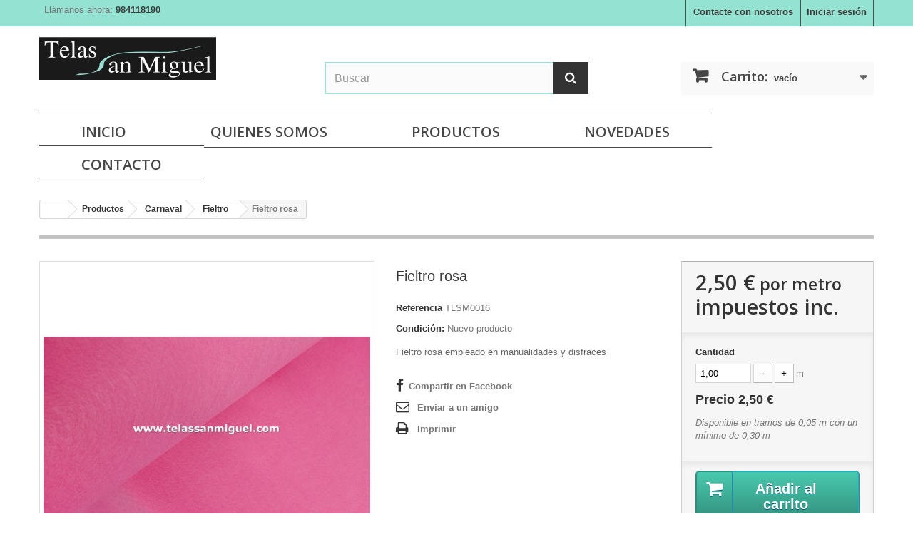

--- FILE ---
content_type: text/html; charset=utf-8
request_url: https://telassanmiguel.com/fieltro/30-fieltro-rosa.html
body_size: 16272
content:
<!DOCTYPE HTML> <!--[if lt IE 7]><html class="no-js lt-ie9 lt-ie8 lt-ie7" lang="es-es"><![endif]--> <!--[if IE 7]><html class="no-js lt-ie9 lt-ie8 ie7" lang="es-es"><![endif]--> <!--[if IE 8]><html class="no-js lt-ie9 ie8" lang="es-es"><![endif]--> <!--[if gt IE 8]><html class="no-js ie9" lang="es-es"><![endif]--><html lang="es-es"><head><meta charset="utf-8" /><title>Fieltro rosa</title><meta name="description" content="Fieltro rosa" /><meta name="generator" content="PrestaShop" /><meta name="robots" content="index,follow" /><meta name="viewport" content="width=device-width, minimum-scale=0.25, maximum-scale=1.6, initial-scale=1.0" /><meta name="apple-mobile-web-app-capable" content="yes" /><link rel="icon" type="image/vnd.microsoft.icon" href="/img/favicon.ico?1588892656" /><link rel="shortcut icon" type="image/x-icon" href="/img/favicon.ico?1588892656" /><link rel="stylesheet" href="https://revi.io/css/style_webservice.css" type="text/css" media="all" /><link rel="stylesheet" href="https://telassanmiguel.com/themes/default-bootstrap/cache/v_64_90f741714625f5674ee5a575866322c1_all.css" type="text/css" media="all" /><link rel="stylesheet" href="https://telassanmiguel.com/themes/default-bootstrap/cache/v_64_b4632cd5da8519ab97b7d34dde18182d_print.css" type="text/css" media="print" /> <script type="text/javascript">/* <![CDATA[ */;var CUSTOMIZE_TEXTFIELD=1;var FancyboxI18nClose='Cerrar';var FancyboxI18nNext='Siguiente';var FancyboxI18nPrev='Anterior';var PS_CATALOG_MODE=false;var ajax_allowed=true;var ajaxsearch=true;var allowBuyWhenOutOfStock=true;var attribute_anchor_separator='-';var attributesCombinations=[];var availableLaterValue='';var availableNowValue='Disponible';var baseDir='https://telassanmiguel.com/';var baseUri='https://telassanmiguel.com/';var blocksearch_type='top';var contentOnly=false;var currency={"id":1,"name":"Euro","iso_code":"EUR","iso_code_num":"978","sign":"\u20ac","blank":"1","conversion_rate":"1.000000","deleted":"0","format":"2","decimals":"1","active":"1","prefix":"","suffix":" \u20ac","id_shop_list":null,"force_id":false};var currencyBlank=1;var currencyFormat=2;var currencyRate=1;var currencySign='€';var currentDate='2026-01-29 08:25:09';var customerGroupWithoutTax=false;var customizationFields=false;var customizationId=null;var customizationIdMessage='Personalización n°';var default_eco_tax=0;var delete_txt='Eliminar';var displayList=false;var displayPrice=0;var doesntExist='El producto no existe en este modelo. Por favor, elija otro.';var doesntExistNoMore='Este producto ya no está disponible';var doesntExistNoMoreBut='con éstas características, pero está disponible con otras opciones';var ecotaxTax_rate=0;var fieldRequired='Por favor rellene todos los campos requeridos antes de guardar la personalización.';var freeProductTranslation='¡Gratis!';var freeShippingTranslation='Envío gratuito!';var generated_date=1769671509;var groupReduction=0;var hasDeliveryAddress=false;var highDPI=false;var idDefaultImage=60;var id_lang=3;var id_product=30;var img_dir='https://telassanmiguel.com/themes/default-bootstrap/img/';var img_prod_dir='https://telassanmiguel.com/img/p/';var img_ps_dir='https://telassanmiguel.com/img/';var instantsearch=true;var isGuest=0;var isLogged=0;var isMobile=false;var jqZoomEnabled=false;var maxQuantityToAllowDisplayOfLastQuantityMessage=3;var minimalQuantity=1;var noTaxForThisProduct=false;var oosHookJsCodeFunctions=[];var page_name='product';var placeholder_blocknewsletter='Introduzca su email';var priceDisplayMethod=0;var priceDisplayPrecision=2;var productAvailableForOrder=true;var productBasePriceTaxExcl=2.066116;var productBasePriceTaxExcluded=2.066116;var productBasePriceTaxIncl=2.5;var productHasAttributes=false;var productPrice=2.5;var productPriceTaxExcluded=2.066116;var productPriceTaxIncluded=2.5;var productPriceWithoutReduction=2.5;var productReference='TLSM0016';var productShowPrice=true;var productUnitPriceRatio=0;var product_fileButtonHtml='Seleccione un archivo';var product_fileDefaultHtml='Fichero no seleccionado';var product_specific_price=[];var quantitiesDisplayAllowed=false;var quantityAvailable=0;var quickView=true;var reduction_percent=0;var reduction_price=0;var removingLinkText='eliminar este producto de mi carrito';var roundMode=2;var search_url='https://telassanmiguel.com/buscar';var sharing_img='https://telassanmiguel.com/60/fieltro-rosa.jpg';var sharing_name='Fieltro rosa';var sharing_url='https://telassanmiguel.com/fieltro/30-fieltro-rosa.html';var specific_currency=false;var specific_price=0;var static_token='5ce1287ee26d3f68922086b31d2533e5';var stf_msg_error='Su e-mail no ha podido ser enviado. Compruebe su dirección de email y vuelva a intentarlo';var stf_msg_required='No ha rellenado los campos obligatorios';var stf_msg_success='Tu e-mail ha sido enviado con éxito';var stf_msg_title='Enviar a un amigo';var stf_secure_key='6ff92e06e39983e4edbd50125090d6a8';var stock_management=0;var taxRate=21;var toBeDetermined='A determinar';var token='5ce1287ee26d3f68922086b31d2533e5';var uploading_in_progress='En curso, espere un momento por favor ...';var usingSecureMode=true;/* ]]> */</script> <script type="text/javascript" src="https://telassanmiguel.com/themes/default-bootstrap/cache/v_42_8b234d25992431225a4c74b7b9d32544.js"></script> <meta property="og:type" content="product" /><meta property="og:url" content="https://telassanmiguel.com/fieltro/30-fieltro-rosa.html" /><meta property="og:title" content="Fieltro rosa" /><meta property="og:site_name" content="Telas San Miguel" /><meta property="og:description" content="Fieltro rosa" /><meta property="og:image" content="https://telassanmiguel.com/60-large_default/fieltro-rosa.jpg" /><meta property="product:pretax_price:amount" content="2.07" /><meta property="product:pretax_price:currency" content="EUR" /><meta property="product:price:amount" content="2.5" /><meta property="product:price:currency" content="EUR" /> <script type="text/javascript">/* <![CDATA[ */;if(typeof pp!=="object"){var pp={};}
pp.version="pp-2166R3";pp.decimalSign=",";$(document).ready(function(){$("body").addClass("pp-2166R3");});/* ]]> */</script><script defer type="text/javascript">/* <![CDATA[ */;function updateFormDatas(){var nb=$('#quantity_wanted').val();var id=$('#idCombination').val();$('.paypal_payment_form input[name=quantity]').val(nb);$('.paypal_payment_form input[name=id_p_attr]').val(id);}$(document).ready(function(){var baseDirPP=baseDir.replace('http:','https:');if($('#in_context_checkout_enabled').val()!=1){$(document).on('click','#payment_paypal_express_checkout',function(){$('#paypal_payment_form_cart').submit();return false;});}var jquery_version=$.fn.jquery.split('.');if(jquery_version[0]>=1&&jquery_version[1]>=7){$('body').on('submit',".paypal_payment_form",function(){updateFormDatas();});}else{$('.paypal_payment_form').live('submit',function(){updateFormDatas();});}function displayExpressCheckoutShortcut(){var id_product=$('input[name="id_product"]').val();var id_product_attribute=$('input[name="id_product_attribute"]').val();$.ajax({type:"GET",url:baseDirPP+'/modules/paypal/express_checkout/ajax.php',data:{get_qty:"1",id_product:id_product,id_product_attribute:id_product_attribute},cache:false,success:function(result){if(result=='1'){$('#container_express_checkout').slideDown();}else{$('#container_express_checkout').slideUp();}return true;}});}$('select[name^="group_"]').change(function(){setTimeout(function(){displayExpressCheckoutShortcut()},500);});$('.color_pick').click(function(){setTimeout(function(){displayExpressCheckoutShortcut()},500);});if($('body#product').length>0){setTimeout(function(){displayExpressCheckoutShortcut()},500);}var modulePath='modules/paypal';var subFolder='/integral_evolution';var fullPath=baseDirPP+modulePath+subFolder;var confirmTimer=false;if($('form[target="hss_iframe"]').length==0){if($('select[name^="group_"]').length>0)displayExpressCheckoutShortcut();return false;}else{checkOrder();}function checkOrder(){if(confirmTimer==false)confirmTimer=setInterval(getOrdersCount,1000);}});/* ]]> */</script><input type="hidden" id="paypal_mode" value="production"> <input type="hidden" id="paypal_merchant_id" value="7YJWSA7DTY7PY"> <input type="hidden" id="paypal_ssl_enabled" value="1"><script defer src="//www.paypalobjects.com/api/checkout.js"></script> <script type="text/javascript">/* <![CDATA[ */;(window.gaDevIds=window.gaDevIds||[]).push('d6YPbH');(function(i,s,o,g,r,a,m){i['GoogleAnalyticsObject']=r;i[r]=i[r]||function(){(i[r].q=i[r].q||[]).push(arguments)},i[r].l=1*new Date();a=s.createElement(o),m=s.getElementsByTagName(o)[0];a.async=1;a.src=g;m.parentNode.insertBefore(a,m)})(window,document,'script','//www.google-analytics.com/analytics.js','ga');ga('create','UA-79773976-1','auto');ga('require','ec');/* ]]> */</script> <script>/* <![CDATA[ */;!function(f,b,e,v,n,t,s){if(f.fbq)return;n=f.fbq=function(){n.callMethod?n.callMethod.apply(n,arguments):n.queue.push(arguments)};if(!f._fbq)f._fbq=n;n.push=n;n.loaded=!0;n.version='2.0';n.queue=[];t=b.createElement(e);t.async=!0;t.src=v;s=b.getElementsByTagName(e)[0];s.parentNode.insertBefore(t,s)}(window,document,'script','https://connect.facebook.net/en_US/fbevents.js');fbq('consent','grant');fbq('init','268444634173238');fbq('track','PageView');fbq('track','ViewContent',{content_type:'product',content_ids:['TSMES30'],value:2.5,currency:'EUR',content_name:'Fieltro rosa',content_category:'Fieltro'});/* ]]> */</script> <noscript><img height="1" width="1" style="display:none" src="https://www.facebook.com/tr?id=268444634173238&ev=PageView&noscript=1"/></noscript> <script type="text/javascript" src="/modules/facebookproductad/views/js/pixel.js"></script> <script type="text/javascript">/* <![CDATA[ */;var oPixelFacebook=new oPixelFacebook();oPixelFacebook.addToCart({"content_name":"Fieltro rosa","content_category":"Fieltro","content_ids":"['TSMES30']","content_type":"product","value":2.5,"currency":"EUR"},'p[id="add_to_cart"]');oPixelFacebook.addToWishList({"content_name":"'Fieltro rosa'","content_category":"'Fieltro'","content_ids":"['TSMES30']","content_type":"'product'","value":2.5,"currency":"'EUR'"},'a[id="wishlist_button_nopop"]');/* ]]> */</script> <link rel="stylesheet" href="https://fonts.googleapis.com/css?family=Open+Sans:300,600&amp;subset=latin,latin-ext" type="text/css" media="all" /> <!--[if IE 8]> <script src="https://oss.maxcdn.com/libs/html5shiv/3.7.0/html5shiv.js"></script> <script src="https://oss.maxcdn.com/libs/respond.js/1.3.0/respond.min.js"></script> <![endif]--></head><body id="product" class="product product-30 product-fieltro-rosa category-78 category-fieltro hide-left-column hide-right-column lang_es"><div id="page"><div class="header-container"> <header id="header"><div class="nav"><div class="container"><div class="row"> <nav><div class="header_user_info"> <a class="login" href="https://telassanmiguel.com/mi-cuenta" rel="nofollow" title="Entrar a tu cuenta de cliente"> Iniciar sesión </a></div><div id="contact-link" > <a href="https://telassanmiguel.com/contactanos" title="Contacte con nosotros">Contacte con nosotros</a></div> <span class="shop-phone"> <i class="icon-phone"></i>Llámanos ahora: <strong>984118190</strong> </span></nav></div></div></div><div><div class="container"><div class="row"><div id="header_logo"> <a href="https://telassanmiguel.com/" title="Telas San Miguel"> <img class="logo img-responsive" src="https://telassanmiguel.com/img/telas-san-miguel-logo-1460915542.jpg" alt="Telas San Miguel" width="248" height="60"/> </a></div><div id="search_block_top" class="col-sm-4 clearfix"><form id="searchbox" method="get" action="//telassanmiguel.com/buscar" > <input type="hidden" name="controller" value="search" /> <input type="hidden" name="orderby" value="position" /> <input type="hidden" name="orderway" value="desc" /> <input class="search_query form-control" type="text" id="search_query_top" name="search_query" placeholder="Buscar" value="" /> <button type="submit" name="submit_search" class="btn btn-default button-search"> <span>Buscar</span> </button></form></div><div class="col-sm-4 clearfix"><div class="shopping_cart"> <a href="https://telassanmiguel.com/pedido-rapido" title="Ver mi carrito de compra" rel="nofollow"> <b>Carrito:</b> <span class="ajax_cart_quantity unvisible">0</span> <span class="ajax_cart_product_txt unvisible">producto</span> <span class="ajax_cart_product_txt_s unvisible">Productos</span> <span class="ajax_cart_total unvisible"> </span> <span class="ajax_cart_no_product">vacío</span> </a><div class="cart_block block exclusive"><div class="block_content"><div class="cart_block_list"><p class="cart_block_no_products"> Ningún producto</p><div class="cart-prices"><div class="cart-prices-line first-line"> <span class="price cart_block_shipping_cost ajax_cart_shipping_cost unvisible"> A determinar </span> <span class="unvisible"> Transporte </span></div><div class="cart-prices-line last-line"> <span class="price cart_block_total ajax_block_cart_total">0,00 €</span> <span>Total</span></div></div><p class="cart-buttons"> <a id="button_order_cart" class="btn btn-default button button-small" href="https://telassanmiguel.com/pedido-rapido" title="Confirmar" rel="nofollow"> <span> Confirmar<i class="icon-chevron-right right"></i> </span> </a></p></div></div></div></div></div><div id="layer_cart"><div class="clearfix"><div class="layer_cart_product col-xs-12 col-md-6"> <span class="cross" title="Cerrar ventana"></span> <span class="title"> <i class="icon-check"></i>Producto añadido correctamente a su carrito </span><div class="product-image-container layer_cart_img"></div><div class="layer_cart_product_info"> <span id="layer_cart_product_title" class="product-name"></span> <span id="layer_cart_product_attributes"></span><div> <strong class="dark">Cantidad</strong> <span id="layer_cart_product_quantity"></span> <span class="pp_qty_wrapper" style="display: none;"><span class="pp_x">x </span><span class="pp_qty"></span> <span class="pp_qty_text"></span></span></div><div> <strong class="dark">Total</strong> <span id="layer_cart_product_price"></span></div></div></div><div class="layer_cart_cart col-xs-12 col-md-6"> <span class="title"> <span class="ajax_cart_product_txt_s unvisible"> Hay <span class="ajax_cart_quantity">0</span> artículos en su carrito </span> <span class="ajax_cart_product_txt "> hay 1 producto en su carrito </span> </span><div class="layer_cart_row"> <strong class="dark"> Total de productos </strong> <span class="ajax_block_products_total"> </span></div><div class="layer_cart_row"> <strong class="dark unvisible"> Coste de envío&nbsp; </strong> <span class="ajax_cart_shipping_cost unvisible"> A determinar </span></div><div class="layer_cart_row"> <strong class="dark"> Total </strong> <span class="ajax_block_cart_total"> </span></div><div class="button-container"> <span class="continue btn btn-default button exclusive-medium" title="Continuar comprando"> <span> <i class="icon-chevron-left left"></i>Continuar comprando </span> </span> <a class="btn btn-default button button-medium" href="https://telassanmiguel.com/pedido-rapido" title="Proceder al pago" rel="nofollow"> <span> Proceder al pago<i class="icon-chevron-right right"></i> </span> </a></div></div></div><div class="crossseling"></div></div><div class="layer_cart_overlay"></div><div id="block_top_menu" class="sf-contener clearfix col-lg-12"><div class="cat-title">Menu</div><ul class="sf-menu clearfix menu-content"><li><a href="/" title="Inicio">Inicio</a></li><li><a href="https://telassanmiguel.com/content/6-quienes-somos" title="Quienes Somos">Quienes Somos</a></li><li><a href="https://telassanmiguel.com/32-productos" title="Productos">Productos</a><ul><li><a href="https://telassanmiguel.com/101-novedades" title="NOVEDADES">NOVEDADES</a></li><li><a href="https://telassanmiguel.com/109-algodones-lisos" title="Algodones lisos">Algodones lisos</a></li><li><a href="https://telassanmiguel.com/35-algodon-y-patchwork" title="Algodón y patchwork">Algodón y patchwork</a></li><li><a href="https://telassanmiguel.com/59-carnaval" title="Carnaval">Carnaval</a><ul><li><a href="https://telassanmiguel.com/76-lame-liso-y-estampado" title="Lame liso y estampado">Lame liso y estampado</a></li><li><a href="https://telassanmiguel.com/77-tul" title="Tul">Tul</a></li><li><a href="https://telassanmiguel.com/78-fieltro" title="Fieltro">Fieltro</a></li><li><a href="https://telassanmiguel.com/79-licras" title="Licras ">Licras </a></li><li><a href="https://telassanmiguel.com/95-estampados" title="Estampados">Estampados</a></li><li><a href="https://telassanmiguel.com/96-peluche-liso-y-estampado" title="Peluche liso y Estampado">Peluche liso y Estampado</a></li><li><a href="https://telassanmiguel.com/98-charol-y-antelina" title="Charol y Antelina">Charol y Antelina</a></li><li><a href="https://telassanmiguel.com/100-raso-liso" title="Raso liso">Raso liso</a></li><li><a href="https://telassanmiguel.com/104-goma-eva" title="Goma Eva">Goma Eva</a></li><li><a href="https://telassanmiguel.com/105-rasete" title="Rasete">Rasete</a></li><li><a href="https://telassanmiguel.com/106-foam-o-espuma-de-carnaval" title="Foam o espuma de carnaval">Foam o espuma de carnaval</a></li></ul></li><li><a href="https://telassanmiguel.com/84-coralinas-pelo-y-borreguillo" title="Coralinas, Pelo y Borreguillo">Coralinas, Pelo y Borreguillo</a></li><li><a href="https://telassanmiguel.com/60-cuadros" title="Cuadros ">Cuadros </a></li><li><a href="https://telassanmiguel.com/43-entretelas" title="Entretelas ">Entretelas </a></li><li><a href="https://telassanmiguel.com/62-felpa-o-rizo" title="Felpa o rizo">Felpa o rizo</a></li><li><a href="https://telassanmiguel.com/86-fiesta" title="Fiesta">Fiesta</a></li><li><a href="https://telassanmiguel.com/75-foscurit" title="Foscurit ">Foscurit </a></li><li><a href="https://telassanmiguel.com/40-guata-y-muleton" title="Guata y muletón">Guata y muletón</a></li><li><a href="https://telassanmiguel.com/70-jarapa-mejicana" title="Jarapa Mejicana">Jarapa Mejicana</a></li><li><a href="https://telassanmiguel.com/52-lino-semihilo-y-lienzo-moreno" title="Lino, semihilo y lienzo moreno">Lino, semihilo y lienzo moreno</a></li><li><a href="https://telassanmiguel.com/64-lonetas-lisas" title="Lonetas Lisas">Lonetas Lisas</a></li><li><a href="https://telassanmiguel.com/34-manteleria" title="Mantelería">Mantelería</a></li><li><a href="https://telassanmiguel.com/83-moda-otono-invierno" title="Moda otoño-invierno">Moda otoño-invierno</a></li><li><a href="https://telassanmiguel.com/58-moda-prim-verano" title="Moda prim-verano">Moda prim-verano</a><ul></ul></li><li><a href="https://telassanmiguel.com/47-panamas" title="Panamás">Panamás</a></li><li><a href="https://telassanmiguel.com/50-piques" title="Piqués">Piqués</a></li><li><a href="https://telassanmiguel.com/53-plumeti-y-tul" title="Plumeti y tul">Plumeti y tul</a></li><li><a href="https://telassanmiguel.com/66-polipiel" title="Polipiel ">Polipiel </a></li><li><a href="https://telassanmiguel.com/49-popelin" title="Popelín">Popelín</a></li><li><a href="https://telassanmiguel.com/46-sabana" title="Sábana">Sábana</a></li><li><a href="https://telassanmiguel.com/72-saco-o-arpillera" title="Saco o arpillera">Saco o arpillera</a></li><li><a href="https://telassanmiguel.com/102-strech" title="Strech">Strech</a></li><li><a href="https://telassanmiguel.com/44-tapiceria" title="Tapicería ">Tapicería </a></li><li><a href="https://telassanmiguel.com/63-tela-exteriores" title="Tela exteriores">Tela exteriores</a></li><li><a href="https://telassanmiguel.com/108-telas-hidrofugas-mascarilla" title="Telas hidrófugas mascarilla">Telas hidrófugas mascarilla</a></li><li><a href="https://telassanmiguel.com/61-telas-de-punto-suaderas-y-licras" title="Telas de punto , suaderas y licras">Telas de punto , suaderas y licras</a></li><li><a href="https://telassanmiguel.com/85-tela-pizarra" title="Tela pizarra">Tela pizarra</a></li><li><a href="https://telassanmiguel.com/45-vichy" title="Vichy">Vichy</a></li><li><a href="https://telassanmiguel.com/82-viyelas" title="Viyelas">Viyelas</a></li><li><a href="https://telassanmiguel.com/107-waffle" title="Waffle ">Waffle </a></li><li><a href="https://telassanmiguel.com/110-lonetas-resinadas-antimanchas" title="Lonetas resinadas antimanchas">Lonetas resinadas antimanchas</a></li><li><a href="https://telassanmiguel.com/111-sofshell" title="sofshell">sofshell</a></li></ul></li><li><a href="https://telassanmiguel.com/101-novedades" title="NOVEDADES">NOVEDADES</a></li><li><a href="http://telassanmiguel.com/contactanos" title="Contacto">Contacto</a></li></ul></div></div></div></div> </header></div><div class="columns-container"><div id="columns" class="container"><div class="breadcrumb clearfix"> <a class="home" href="https://telassanmiguel.com/" title="Volver a Inicio"><i class="icon-home"></i></a> <span class="navigation-pipe">&gt;</span> <span class="navigation_page"><span itemscope itemtype="http://data-vocabulary.org/Breadcrumb"><a itemprop="url" href="https://telassanmiguel.com/32-productos" title="Productos" ><span itemprop="title">Productos</span></a></span><span class="navigation-pipe">></span><span itemscope itemtype="http://data-vocabulary.org/Breadcrumb"><a itemprop="url" href="https://telassanmiguel.com/59-carnaval" title="Carnaval" ><span itemprop="title">Carnaval</span></a></span><span class="navigation-pipe">></span><span itemscope itemtype="http://data-vocabulary.org/Breadcrumb"><a itemprop="url" href="https://telassanmiguel.com/78-fieltro" title="Fieltro" ><span itemprop="title">Fieltro</span></a></span><span class="navigation-pipe">></span>Fieltro rosa</span></div><div id="slider_row" class="row"></div><div class="row"><div id="center_column" class="center_column col-xs-12 col-sm-12"> <script type="text/javascript">/* <![CDATA[ */;$("body").addClass(" pp_template_8");if(typeof pp!=="object"){var pp={};}
pp.template=8;var ppProductProperties=[];ppProductProperties["pp_unity_text"]="";ppProductProperties["pp_qty_text"]="m";ppProductProperties["pp_price_text"]="por metro";ppProductProperties["pp_product_qty_text"]="m";ppProductProperties["priceTxt"]="price";ppProductProperties["qtyAvailableTxt"]="in stock";ppProductProperties["id_pp_template"]=8;ppProductProperties["pp_qty_policy"]=2;ppProductProperties["pp_display_mode"]=0;ppProductProperties["pp_price_display_mode"]=0;ppProductProperties["pp_minimal_price_ratio"]=0;ppProductProperties["pp_qty_step"]=0.05;ppProductProperties["minQty"]=0.3;ppProductProperties["pp_maximum_quantity"]=0;ppProductProperties["pp_total_maximum_quantity"]=0;ppProductProperties["defaultQty"]=1;ppProductProperties["explanation"]="Disponible en tramos de 0,05 m con un mínimo de 0,30 m";ppProductProperties["pp_css"]="";ppProductProperties["pp_ext"]=0;ppProduct.actions={"price":"https:\/\/telassanmiguel.com\/module\/pproperties\/product?process=price"};ppProduct.hasAttributes=false;ppProduct.priceObserver=false;/* ]]> */</script> <div itemscope itemtype="https://schema.org/Product"><meta itemprop="url" content="https://telassanmiguel.com/fieltro/30-fieltro-rosa.html"><div class="primary_block row"><div class="container"><div class="top-hr"></div></div><div class="pb-left-column col-xs-12 col-sm-4 col-md-5"><div id="image-block" class="clearfix"> <span id="view_full_size"> <img id="bigpic" itemprop="image" src="https://telassanmiguel.com/60-large_default/fieltro-rosa.jpg" title="Fieltro rosa" alt="Fieltro rosa" width="458" height="458"/> <span class="span_link no-print">Ver m&aacute;s grande</span> </span></div><div id="views_block" class="clearfix hidden"><div id="thumbs_list"><ul id="thumbs_list_frame"><li id="thumbnail_60" class="last"> <a href="https://telassanmiguel.com/60-thickbox_default/fieltro-rosa.jpg" data-fancybox-group="other-views" class="fancybox shown" title="Fieltro rosa"> <img class="img-responsive" id="thumb_60" src="https://telassanmiguel.com/60-cart_default/fieltro-rosa.jpg" alt="Fieltro rosa" title="Fieltro rosa" height="45" width="45" itemprop="image" /> </a></li></ul></div></div></div><div class="pb-center-column col-xs-12 col-sm-4"><h1 itemprop="name">Fieltro rosa</h1><p id="product_reference"> <label>Referencia </label> <span class="editable" itemprop="sku" content="TLSM0016">TLSM0016</span></p><p id="product_condition"> <label>Condici&oacute;n: </label><link itemprop="itemCondition" href="https://schema.org/NewCondition"/> <span class="editable">Nuevo producto</span></p><div id="short_description_block"><div id="short_description_content" class="rte align_justify" itemprop="description"><p>Fieltro rosa empleado en manualidades y disfraces</p></div><p class="buttons_bottom_block"> <a href="javascript:{}" class="button"> M&aacute;s detalles </a></p></div><p id="availability_statut" style="display: none;"> <span id="availability_value" class="label label-success"></span></p><p id="availability_date" style="display: none;"> <span id="availability_date_label">Disponible el: </span> <span id="availability_date_value"></span></p><div id="oosHook" style="display: none;"></div><ul id="usefull_link_block" class="clearfix no-print"><li id="left_share_fb"> <a href="http://www.facebook.com/sharer.php?u=https%3A%2F%2Ftelassanmiguel.com%2Ffieltro%2F30-fieltro-rosa.html&amp;t=Fieltro+rosa" class="_blank">Compartir&nbsp;en Facebook</a></li><li class="sendtofriend"> <a id="send_friend_button" href="#send_friend_form"> Enviar a un amigo </a><div style="display: none;"><div id="send_friend_form"><h2 class="page-subheading"> Enviar a un amigo</h2><div class="row"><div class="product clearfix col-xs-12 col-sm-6"> <img src="https://telassanmiguel.com/60-home_default/fieltro-rosa.jpg" height="250" width="250" alt="Fieltro rosa" /><div class="product_desc"><p class="product_name"> <strong>Fieltro rosa</strong></p><p>Fieltro rosa empleado en manualidades y disfraces</p></div></div><div class="send_friend_form_content col-xs-12 col-sm-6" id="send_friend_form_content"><div id="send_friend_form_error"></div><div id="send_friend_form_success"></div><div class="form_container"><p class="intro_form"> Recipiente :</p><p class="text"> <label for="friend_name"> Nombre de tu amigo <sup class="required">*</sup> : </label> <input id="friend_name" name="friend_name" type="text" value=""/></p><p class="text"> <label for="friend_email"> E-mail&nbsp;de tu amigo <sup class="required">*</sup> : </label> <input id="friend_email" name="friend_email" type="text" value=""/></p><p class="txt_required"> <sup class="required">*</sup> Campos obligatorios</p></div><p class="submit"> <button id="sendEmail" class="btn button button-small" name="sendEmail" type="submit"> <span>Enviar</span> </button>&nbsp; total&nbsp; <a class="closefb" href="#"> Cancelar </a></p></div></div></div></div></li><li class="print"> <a href="javascript:print();"> Imprimir </a></li></ul></div><div class="pb-right-column col-xs-12 col-sm-4 col-md-3"><form id="buy_block" action="https://telassanmiguel.com/carrito" method="post"><p class="hidden"> <input type="hidden" name="token" value="5ce1287ee26d3f68922086b31d2533e5" /> <input type="hidden" name="id_product" value="30" id="product_page_product_id" /> <input type="hidden" name="add" value="1" /> <input type="hidden" name="id_product_attribute" id="idCombination" value="" /></p><div class="box-info-product"><div class="content_prices clearfix"><div><p class="our_price_display" itemprop="offers" itemscope itemtype="https://schema.org/Offer"><link itemprop="availability" href="https://schema.org/InStock"/><span id="our_price_display" class="price" itemprop="price" content="2.5">2,50 €</span> impuestos inc.<meta itemprop="priceCurrency" content="EUR" /></p><p id="reduction_percent" style="display:none;"><span id="reduction_percent_display"></span></p><p id="reduction_amount" style="display:none"><span id="reduction_amount_display"></span></p><p id="old_price" class="hidden"><span id="old_price_display"><span class="price"></span></span></p></div><div class="clear"></div></div><div class="product_attributes clearfix"><p id="quantity_wanted_p"> <label for="quantity_wanted">Cantidad</label> <input type="number" min="1" name="qty" id="quantity_wanted" class="text" value="1" /> <a href="#" data-field-qty="qty" class="btn btn-default button-minus product_quantity_down"> <span><i class="icon-minus"></i></span> </a> <a href="#" data-field-qty="qty" class="btn btn-default button-plus product_quantity_up"> <span><i class="icon-plus"></i></span> </a> <span class="clearfix"></span></p><p id="minimal_quantity_wanted_p" style="display: none;"> La cantidad m&iacute;nima en el pedido de compra para el producto es <b id="minimal_quantity_label">1</b></p></div><div class="box-cart-bottom"><div><p id="add_to_cart" class="buttons_bottom_block no-print"> <button type="submit" name="Submit" class="exclusive"> <span>A&ntilde;adir al carrito</span> </button></p></div></div></div></form></div></div> <section class="page-product-box"><h3 class="page-product-heading">M&aacute;s</h3><div class="rte"><table width="313" style="height:84px;"><tbody><tr><td>Composición</td><td>100% poliéster</td></tr><tr><td>Ancho</td><td>90cm</td></tr><tr><td>Tipo de tela</td><td>Falso fieltro</td></tr></tbody></table></div> </section> <section class="page-product-box"> </section> <section class="page-product-box blockproductscategory"><h3 class="productscategory_h3 page-product-heading"> 9 productos más en la misma categoría:</h3><div id="productscategory_list" class="clearfix"><ul id="bxslider1" class="bxslider clearfix"><li class="product-box item"> <a href="https://telassanmiguel.com/fieltro/1-fieltro-rojo.html" class="lnk_img product-image" title="Fieltro rojo"><img src="https://telassanmiguel.com/55-home_default/fieltro-rojo.jpg" alt="Fieltro rojo" /></a><h5 itemprop="name" class="product-name"> <a href="https://telassanmiguel.com/fieltro/1-fieltro-rojo.html" title="Fieltro rojo">Fieltro rojo</a></h5><p class="price_display"> <span class="price">2,50 €</span></p><div class="clearfix" style="margin-top:5px"><div class="no-print"> <a class="exclusive button ajax_add_to_cart_button" href="https://telassanmiguel.com/carrito?qty=1&amp;id_product=1&amp;token=5ce1287ee26d3f68922086b31d2533e5&amp;add=" data-id-product="1" title="Añadir al carrito"> <span>Añadir al carrito</span> </a></div></div></li><li class="product-box item"> <a href="https://telassanmiguel.com/fieltro/19-fieltro-verde-claro.html" class="lnk_img product-image" title="Fieltro verde claro"><img src="https://telassanmiguel.com/57-home_default/fieltro-verde-claro.jpg" alt="Fieltro verde claro" /></a><h5 itemprop="name" class="product-name"> <a href="https://telassanmiguel.com/fieltro/19-fieltro-verde-claro.html" title="Fieltro verde claro">Fieltro...</a></h5><p class="price_display"> <span class="price">2,50 €</span></p><div class="clearfix" style="margin-top:5px"><div class="no-print"> <a class="exclusive button ajax_add_to_cart_button" href="https://telassanmiguel.com/carrito?qty=1&amp;id_product=19&amp;token=5ce1287ee26d3f68922086b31d2533e5&amp;add=" data-id-product="19" title="Añadir al carrito"> <span>Añadir al carrito</span> </a></div></div></li><li class="product-box item"> <a href="https://telassanmiguel.com/fieltro/23-fieltro-verde.html" class="lnk_img product-image" title="Fieltro negro"><img src="https://telassanmiguel.com/351-home_default/fieltro-verde.jpg" alt="Fieltro negro" /></a><h5 itemprop="name" class="product-name"> <a href="https://telassanmiguel.com/fieltro/23-fieltro-verde.html" title="Fieltro negro">Fieltro negro</a></h5><p class="price_display"> <span class="price">2,50 €</span></p><div class="clearfix" style="margin-top:5px"><div class="no-print"> <a class="exclusive button ajax_add_to_cart_button" href="https://telassanmiguel.com/carrito?qty=1&amp;id_product=23&amp;token=5ce1287ee26d3f68922086b31d2533e5&amp;add=" data-id-product="23" title="Añadir al carrito"> <span>Añadir al carrito</span> </a></div></div></li><li class="product-box item"> <a href="https://telassanmiguel.com/fieltro/24-fieltro-amarillo.html" class="lnk_img product-image" title="Fieltro amarillo"><img src="https://telassanmiguel.com/58-home_default/fieltro-amarillo.jpg" alt="Fieltro amarillo" /></a><h5 itemprop="name" class="product-name"> <a href="https://telassanmiguel.com/fieltro/24-fieltro-amarillo.html" title="Fieltro amarillo">Fieltro...</a></h5><p class="price_display"> <span class="price">2,50 €</span></p><div class="clearfix" style="margin-top:5px"><div class="no-print"> <a class="exclusive button ajax_add_to_cart_button" href="https://telassanmiguel.com/carrito?qty=1&amp;id_product=24&amp;token=5ce1287ee26d3f68922086b31d2533e5&amp;add=" data-id-product="24" title="Añadir al carrito"> <span>Añadir al carrito</span> </a></div></div></li><li class="product-box item"> <a href="https://telassanmiguel.com/fieltro/29-fieltro-azul-bebe.html" class="lnk_img product-image" title="Fieltro azul bebé"><img src="https://telassanmiguel.com/59-home_default/fieltro-azul-bebe.jpg" alt="Fieltro azul bebé" /></a><h5 itemprop="name" class="product-name"> <a href="https://telassanmiguel.com/fieltro/29-fieltro-azul-bebe.html" title="Fieltro azul bebé">Fieltro...</a></h5><p class="price_display"> <span class="price">2,50 €</span></p><div class="clearfix" style="margin-top:5px"><div class="no-print"> <a class="exclusive button ajax_add_to_cart_button" href="https://telassanmiguel.com/carrito?qty=1&amp;id_product=29&amp;token=5ce1287ee26d3f68922086b31d2533e5&amp;add=" data-id-product="29" title="Añadir al carrito"> <span>Añadir al carrito</span> </a></div></div></li><li class="product-box item"> <a href="https://telassanmiguel.com/fieltro/31-fieltro-morado.html" class="lnk_img product-image" title="Fieltro morado"><img src="https://telassanmiguel.com/62-home_default/fieltro-morado.jpg" alt="Fieltro morado" /></a><h5 itemprop="name" class="product-name"> <a href="https://telassanmiguel.com/fieltro/31-fieltro-morado.html" title="Fieltro morado">Fieltro morado</a></h5><p class="price_display"> <span class="price">2,50 €</span></p><div class="clearfix" style="margin-top:5px"><div class="no-print"> <a class="exclusive button ajax_add_to_cart_button" href="https://telassanmiguel.com/carrito?qty=1&amp;id_product=31&amp;token=5ce1287ee26d3f68922086b31d2533e5&amp;add=" data-id-product="31" title="Añadir al carrito"> <span>Añadir al carrito</span> </a></div></div></li><li class="product-box item"> <a href="https://telassanmiguel.com/fieltro/32-fieltro-blanco.html" class="lnk_img product-image" title="Fieltro blanco"><img src="https://telassanmiguel.com/63-home_default/fieltro-blanco.jpg" alt="Fieltro blanco" /></a><h5 itemprop="name" class="product-name"> <a href="https://telassanmiguel.com/fieltro/32-fieltro-blanco.html" title="Fieltro blanco">Fieltro blanco</a></h5><p class="price_display"> <span class="price">2,50 €</span></p><div class="clearfix" style="margin-top:5px"><div class="no-print"> <a class="exclusive button ajax_add_to_cart_button" href="https://telassanmiguel.com/carrito?qty=1&amp;id_product=32&amp;token=5ce1287ee26d3f68922086b31d2533e5&amp;add=" data-id-product="32" title="Añadir al carrito"> <span>Añadir al carrito</span> </a></div></div></li><li class="product-box item"> <a href="https://telassanmiguel.com/fieltro/33-fieltro-morado-claro.html" class="lnk_img product-image" title="Fieltro morado claro"><img src="https://telassanmiguel.com/352-home_default/fieltro-morado-claro.jpg" alt="Fieltro morado claro" /></a><h5 itemprop="name" class="product-name"> <a href="https://telassanmiguel.com/fieltro/33-fieltro-morado-claro.html" title="Fieltro morado claro">Fieltro...</a></h5><p class="price_display"> <span class="price">2,50 €</span></p><div class="clearfix" style="margin-top:5px"><div class="no-print"> <a class="exclusive button ajax_add_to_cart_button" href="https://telassanmiguel.com/carrito?qty=1&amp;id_product=33&amp;token=5ce1287ee26d3f68922086b31d2533e5&amp;add=" data-id-product="33" title="Añadir al carrito"> <span>Añadir al carrito</span> </a></div></div></li><li class="product-box item"> <a href="https://telassanmiguel.com/fieltro/34-fieltro-verde-botella.html" class="lnk_img product-image" title="Fieltro verde botella"><img src="https://telassanmiguel.com/65-home_default/fieltro-verde-botella.jpg" alt="Fieltro verde botella" /></a><h5 itemprop="name" class="product-name"> <a href="https://telassanmiguel.com/fieltro/34-fieltro-verde-botella.html" title="Fieltro verde botella">Fieltro...</a></h5><p class="price_display"> <span class="price">2,50 €</span></p><div class="clearfix" style="margin-top:5px"><div class="no-print"> <a class="exclusive button ajax_add_to_cart_button" href="https://telassanmiguel.com/carrito?qty=1&amp;id_product=34&amp;token=5ce1287ee26d3f68922086b31d2533e5&amp;add=" data-id-product="34" title="Añadir al carrito"> <span>Añadir al carrito</span> </a></div></div></li></ul></div> </section><section id="crossselling" class="page-product-box"><h3 class="productscategory_h2 page-product-heading"> Los clientes que compraron este producto también han comprado...</h3><div id="crossselling_list"><ul id="crossselling_list_car" class="clearfix"><li class="product-box item" itemprop="isRelatedTo" itemscope itemtype="https://schema.org/Product"> <a class="lnk_img product-image" href="https://telassanmiguel.com/fieltro/31-fieltro-morado.html" title="Fieltro morado" > <img itemprop="image" src="https://telassanmiguel.com/62-home_default/fieltro-morado.jpg" alt="Fieltro morado" /> </a><div class="s_title_block"><h5 itemprop="name" class="product-name"> <a itemprop="url" href="https://telassanmiguel.com/fieltro/31-fieltro-morado.html" title="Fieltro morado"> Fieltro morado </a></h5><p>Fieltro morado, ancho 90cm, también disponible...</p></div><p class="price_display"> <span class="price">2,50 € <span class="pp_price_text">por metro</span></span></p><div class="clearfix" style="margin-top:5px"><div class="no-print"> <a class="exclusive button ajax_add_to_cart_button" href="https://telassanmiguel.com/carrito?qty=1&amp;id_product=31&amp;token=5ce1287ee26d3f68922086b31d2533e5&amp;add=" data-id-product="31" title="Añadir al carrito"> <span>Añadir al carrito</span> </a></div></div></li><li class="product-box item" itemprop="isRelatedTo" itemscope itemtype="https://schema.org/Product"> <a class="lnk_img product-image" href="https://telassanmiguel.com/fieltro/33-fieltro-morado-claro.html" title="Fieltro morado claro" > <img itemprop="image" src="https://telassanmiguel.com/352-home_default/fieltro-morado-claro.jpg" alt="Fieltro morado claro" /> </a><div class="s_title_block"><h5 itemprop="name" class="product-name"> <a itemprop="url" href="https://telassanmiguel.com/fieltro/33-fieltro-morado-claro.html" title="Fieltro morado claro"> Fieltro... </a></h5><p>Fieltro morado utilizado en disfraces y...</p></div><p class="price_display"> <span class="price">2,50 € <span class="pp_price_text">por metro</span></span></p><div class="clearfix" style="margin-top:5px"><div class="no-print"> <a class="exclusive button ajax_add_to_cart_button" href="https://telassanmiguel.com/carrito?qty=1&amp;id_product=33&amp;token=5ce1287ee26d3f68922086b31d2533e5&amp;add=" data-id-product="33" title="Añadir al carrito"> <span>Añadir al carrito</span> </a></div></div></li><li class="product-box item" itemprop="isRelatedTo" itemscope itemtype="https://schema.org/Product"> <a class="lnk_img product-image" href="https://telassanmiguel.com/fieltro/1-fieltro-rojo.html" title="Fieltro rojo" > <img itemprop="image" src="https://telassanmiguel.com/55-home_default/fieltro-rojo.jpg" alt="Fieltro rojo" /> </a><div class="s_title_block"><h5 itemprop="name" class="product-name"> <a itemprop="url" href="https://telassanmiguel.com/fieltro/1-fieltro-rojo.html" title="Fieltro rojo"> Fieltro rojo </a></h5><p>Fieltro rojo, empleado tanto en disfraces como...</p></div><p class="price_display"> <span class="price">2,50 € <span class="pp_price_text">por metro</span></span></p><div class="clearfix" style="margin-top:5px"><div class="no-print"> <a class="exclusive button ajax_add_to_cart_button" href="https://telassanmiguel.com/carrito?qty=1&amp;id_product=1&amp;token=5ce1287ee26d3f68922086b31d2533e5&amp;add=" data-id-product="1" title="Añadir al carrito"> <span>Añadir al carrito</span> </a></div></div></li><li class="product-box item" itemprop="isRelatedTo" itemscope itemtype="https://schema.org/Product"> <a class="lnk_img product-image" href="https://telassanmiguel.com/popelin/340-popelin-negro.html" title="Popelín negro" > <img itemprop="image" src="https://telassanmiguel.com/5126-home_default/popelin-negro.jpg" alt="Popelín negro" /> </a><div class="s_title_block"><h5 itemprop="name" class="product-name"> <a itemprop="url" href="https://telassanmiguel.com/popelin/340-popelin-negro.html" title="Popelín negro"> Popelín negro </a></h5><p>AGOTADO Popelín negro, composición algodón y...</p></div><p class="price_display"> <span class="price">5,40 € <span class="pp_price_text">por metro</span></span></p><div class="clearfix" style="margin-top:5px"><div class="no-print"> <a class="exclusive button ajax_add_to_cart_button" href="https://telassanmiguel.com/carrito?qty=1&amp;id_product=340&amp;token=5ce1287ee26d3f68922086b31d2533e5&amp;add=" data-id-product="340" title="Añadir al carrito"> <span>Añadir al carrito</span> </a></div></div></li><li class="product-box item" itemprop="isRelatedTo" itemscope itemtype="https://schema.org/Product"> <a class="lnk_img product-image" href="https://telassanmiguel.com/raso-liso/966-raso-liso-negro.html" title="Raso liso negro" > <img itemprop="image" src="https://telassanmiguel.com/1648-home_default/raso-liso-negro.jpg" alt="Raso liso negro" /> </a><div class="s_title_block"><h5 itemprop="name" class="product-name"> <a itemprop="url" href="https://telassanmiguel.com/raso-liso/966-raso-liso-negro.html" title="Raso liso negro"> Raso liso negro </a></h5><p>Raso empleado para disfraces de carnaval,...</p></div><p class="price_display"> <span class="price">3,00 € <span class="pp_price_text">por metro</span></span></p><div class="clearfix" style="margin-top:5px"><div class="no-print"> <a class="exclusive button ajax_add_to_cart_button" href="https://telassanmiguel.com/carrito?qty=1&amp;id_product=966&amp;token=5ce1287ee26d3f68922086b31d2533e5&amp;add=" data-id-product="966" title="Añadir al carrito"> <span>Añadir al carrito</span> </a></div></div></li><li class="product-box item" itemprop="isRelatedTo" itemscope itemtype="https://schema.org/Product"> <a class="lnk_img product-image" href="https://telassanmiguel.com/goma-eva/1499-goma-eva-carne.html" title="Goma Eva carne" > <img itemprop="image" src="https://telassanmiguel.com/2844-home_default/goma-eva-carne.jpg" alt="Goma Eva carne" /> </a><div class="s_title_block"><h5 itemprop="name" class="product-name"> <a itemprop="url" href="https://telassanmiguel.com/goma-eva/1499-goma-eva-carne.html" title="Goma Eva carne"> Goma Eva carne </a></h5><p>Goma Eva carne. Perfecto para manualidades,...</p></div><p class="price_display"> <span class="price">4,70 € <span class="pp_price_text">por metro</span></span></p><div class="clearfix" style="margin-top:5px"><div class="no-print"> <a class="exclusive button ajax_add_to_cart_button" href="https://telassanmiguel.com/carrito?qty=1&amp;id_product=1499&amp;token=5ce1287ee26d3f68922086b31d2533e5&amp;add=" data-id-product="1499" title="Añadir al carrito"> <span>Añadir al carrito</span> </a></div></div></li><li class="product-box item" itemprop="isRelatedTo" itemscope itemtype="https://schema.org/Product"> <a class="lnk_img product-image" href="https://telassanmiguel.com/fieltro/34-fieltro-verde-botella.html" title="Fieltro verde botella" > <img itemprop="image" src="https://telassanmiguel.com/65-home_default/fieltro-verde-botella.jpg" alt="Fieltro verde botella" /> </a><div class="s_title_block"><h5 itemprop="name" class="product-name"> <a itemprop="url" href="https://telassanmiguel.com/fieltro/34-fieltro-verde-botella.html" title="Fieltro verde botella"> Fieltro... </a></h5><p>Fieltro verde botella empleado en manualidades...</p></div><p class="price_display"> <span class="price">2,50 € <span class="pp_price_text">por metro</span></span></p><div class="clearfix" style="margin-top:5px"><div class="no-print"> <a class="exclusive button ajax_add_to_cart_button" href="https://telassanmiguel.com/carrito?qty=1&amp;id_product=34&amp;token=5ce1287ee26d3f68922086b31d2533e5&amp;add=" data-id-product="34" title="Añadir al carrito"> <span>Añadir al carrito</span> </a></div></div></li><li class="product-box item" itemprop="isRelatedTo" itemscope itemtype="https://schema.org/Product"> <a class="lnk_img product-image" href="https://telassanmiguel.com/tul/500-tul-naranja.html" title="Tul naranja" > <img itemprop="image" src="https://telassanmiguel.com/560-home_default/tul-naranja.jpg" alt="Tul naranja" /> </a><div class="s_title_block"><h5 itemprop="name" class="product-name"> <a itemprop="url" href="https://telassanmiguel.com/tul/500-tul-naranja.html" title="Tul naranja"> Tul naranja </a></h5><p>Tul naranja, se emplea para disfraces,...</p></div><p class="price_display"> <span class="price">1,99 € <span class="pp_price_text">por metro</span></span></p><div class="clearfix" style="margin-top:5px"><div class="no-print"> <a class="exclusive button ajax_add_to_cart_button" href="https://telassanmiguel.com/carrito?qty=1&amp;id_product=500&amp;token=5ce1287ee26d3f68922086b31d2533e5&amp;add=" data-id-product="500" title="Añadir al carrito"> <span>Añadir al carrito</span> </a></div></div></li><li class="product-box item" itemprop="isRelatedTo" itemscope itemtype="https://schema.org/Product"> <a class="lnk_img product-image" href="https://telassanmiguel.com/tul/491-tul-amarillo.html" title="Tul amarillo" > <img itemprop="image" src="https://telassanmiguel.com/549-home_default/tul-amarillo.jpg" alt="Tul amarillo" /> </a><div class="s_title_block"><h5 itemprop="name" class="product-name"> <a itemprop="url" href="https://telassanmiguel.com/tul/491-tul-amarillo.html" title="Tul amarillo"> Tul amarillo </a></h5><p>Tul amarillo, se utiliza para disfraces,...</p></div><p class="price_display"> <span class="price">1,99 € <span class="pp_price_text">por metro</span></span></p><div class="clearfix" style="margin-top:5px"><div class="no-print"> <a class="exclusive button ajax_add_to_cart_button" href="https://telassanmiguel.com/carrito?qty=1&amp;id_product=491&amp;token=5ce1287ee26d3f68922086b31d2533e5&amp;add=" data-id-product="491" title="Añadir al carrito"> <span>Añadir al carrito</span> </a></div></div></li><li class="product-box item" itemprop="isRelatedTo" itemscope itemtype="https://schema.org/Product"> <a class="lnk_img product-image" href="https://telassanmiguel.com/goma-eva/1503-goma-eva-fucsia.html" title="Goma Eva fucsia" > <img itemprop="image" src="https://telassanmiguel.com/2872-home_default/goma-eva-fucsia.jpg" alt="Goma Eva fucsia" /> </a><div class="s_title_block"><h5 itemprop="name" class="product-name"> <a itemprop="url" href="https://telassanmiguel.com/goma-eva/1503-goma-eva-fucsia.html" title="Goma Eva fucsia"> Goma Eva fucsia </a></h5><p>Goma Eva fucsia. Perfecto para manualidades,...</p></div><p class="price_display"> <span class="price">4,70 € <span class="pp_price_text">por metro</span></span></p><div class="clearfix" style="margin-top:5px"><div class="no-print"> <a class="exclusive button ajax_add_to_cart_button" href="https://telassanmiguel.com/carrito?qty=1&amp;id_product=1503&amp;token=5ce1287ee26d3f68922086b31d2533e5&amp;add=" data-id-product="1503" title="Añadir al carrito"> <span>Añadir al carrito</span> </a></div></div></li></ul></div> </section><div id="container_express_checkout" style="float:right; margin: 10px 40px 0 0"> <img id="payment_paypal_express_checkout" src="https://www.paypal.com/en_US/i/btn/btn_xpressCheckout.gif" alt="" /></div><div class="clearfix"></div><form id="paypal_payment_form_cart" class="paypal_payment_form" action="https://telassanmiguel.com/modules/paypal/express_checkout/payment.php" title="Pagar con PayPal" method="post" data-ajax="false"> <input type="hidden" name="id_product" value="30" /> <input type="hidden" name="quantity" value="1" /> <input type="hidden" name="id_p_attr" value="0" /> <input type="hidden" name="express_checkout" value="product"/> <input type="hidden" name="current_shop_url" value="https://telassanmiguel.com/fieltro/30-fieltro-rosa.html" /> <input type="hidden" name="bn" value="PRESTASHOP_EC" /></form><input type="hidden" id="in_context_checkout_enabled" value="1"> <script type="text/javascript">/* <![CDATA[ */;jQuery(document).ready(function(){var MBG=GoogleAnalyticEnhancedECommerce;MBG.setCurrency('EUR');MBG.addProductDetailView({"id":30,"name":"\"Fieltro rosa\"","category":"\"fieltro\"","brand":"\"Telas San Miguel\"","variant":"null","type":"typical","position":"0","quantity":1,"list":"product","url":"","price":"2.07"});});/* ]]> */</script><section class="page-product-box" id="revi-p-reviews"><h3 class="page-product-heading">Opiniones</h3><div class="rte"><div id="revi_prod"></div><div class="revi_widget_product_99"></div> <script type="text/javascript">/* <![CDATA[ */;var s=document.createElement("script");s.type="text/javascript";s.setAttribute("async","");s.setAttribute("defer","");s.src="https://revi.io/widgets/product/5ec1316782941/30/0/99/es";document.getElementsByTagName('body')[0].appendChild(s);/* ]]> */</script> </div> </section></div></div></div></div></div><div class="footer-container"> <footer id="footer" class="container"><div class="row"><div id="newsletter_block_left" class="block"><h4>Boletín</h4><div class="block_content"><form action="//telassanmiguel.com/" method="post" class=" form-inline"><div class="form-group" > <input class="inputNew form-control grey newsletter-input" id="newsletter-input" type="text" name="email" size="18" value="Introduzca su email" /><button type="submit" name="submitNewsletter" class="btn btn-default button button-small"> <span>Ok</span> </button> <input type="hidden" name="action" value="0" /><div class="required checkbox"><div class="checker" id="uniform-customer_privacy"> <input type="checkbox" value="0" required name="customer_privacy" autocomplete="off"></div> <label for="newsletter-input"><a href="https://telassanmiguel.com/content/2-Politica-privacidad">Acepto politica de Privacidad</a></label></div></div></form></div></div><section id="social_block" class="pull-right"><ul><li class="facebook"> <a class="_blank" href="http://www.facebook.com/telassanmiguel"> <span>Facebook</span> </a></li><li class="instagram"> <a class="_blank" href="https://www.instagram.com/telassanmiguel/"> <span>Instagram</span> </a></li></ul><h4>Síganos</h4> </section><div class="clearfix"></div><section class="blockcategories_footer footer-block col-xs-12 col-sm-2"><h4>Categorías</h4><div class="category_footer toggle-footer"><div class="list"><ul class="tree dhtml"><li class="last"> <a href="https://telassanmiguel.com/32-productos" title="Tenemos telas para mascarillas en nuestra sección&nbsp; algodón y patchwork &nbsp;y en la sección de&nbsp; tejidos hidrófugos . Gran variedad de telas en Asturias de la mejor calidad con diseños y estampados&nbsp;super bonitos.&nbsp;En Telas San Miguel &nbsp;podrás comprar telas por metros con diseños exclusivos que no encontrarás en otras tiendas de venta de telas online y con envío a toda España. Trabajamos con los mejores fabricantes y proveedores para ofrecer telas de moda, telas infantiles, patchwork, algodón, tapicería y una variedad de telas exclusivas inigualable y al mejor precio. Navega por las subcategorías de nuestro catálogo de telas online, original y exclusivo, y adelántate a la moda comprando en tu tienda de telas en Gijón , Telas San Miguel."> Productos </a><ul><li > <a href="https://telassanmiguel.com/35-algodon-y-patchwork" title="Telas de algodón y patchwork de alta calidad con diseños increíbles. También disponemos de piqués, vichy y tela&nbsp;waffle en esta categoría de telas. En esta categoría también disponemos de telas para mascarillas estampadas y lisas."> Algodón y patchwork </a></li><li > <a href="https://telassanmiguel.com/109-algodones-lisos" title="Popelines de algodón lisos en un amplio colorido perfectos para combinar con nuestros&nbsp; algodones estampados ."> Algodones lisos </a></li><li > <a href="https://telassanmiguel.com/59-carnaval" title="Todo tipo de telas de carnaval para confeccionar tu propio disfraz. &nbsp;Tejidos de fiesta y de carnaval en nuestra tienda de telas en&nbsp;Gijón y tienda online."> Carnaval </a><ul><li > <a href="https://telassanmiguel.com/98-charol-y-antelina" title=""> Charol y Antelina </a></li><li > <a href="https://telassanmiguel.com/95-estampados" title=""> Estampados </a></li><li > <a href="https://telassanmiguel.com/78-fieltro" title=""> Fieltro </a></li><li > <a href="https://telassanmiguel.com/106-foam-o-espuma-de-carnaval" title=""> Foam o espuma de carnaval </a></li><li > <a href="https://telassanmiguel.com/104-goma-eva" title=""> Goma Eva </a></li><li > <a href="https://telassanmiguel.com/76-lame-liso-y-estampado" title=""> Lame liso y estampado </a></li><li > <a href="https://telassanmiguel.com/79-licras" title=""> Licras </a></li><li > <a href="https://telassanmiguel.com/96-peluche-liso-y-estampado" title=""> Peluche liso y Estampado </a></li><li > <a href="https://telassanmiguel.com/105-rasete" title=""> Rasete </a></li><li > <a href="https://telassanmiguel.com/100-raso-liso" title="Raso empleado para disfraces de carnaval, forros...."> Raso liso </a></li><li class="last"> <a href="https://telassanmiguel.com/77-tul" title=""> Tul </a></li></ul></li><li > <a href="https://telassanmiguel.com/84-coralinas-pelo-y-borreguillo" title="Coralinas, pelos calentitos, minky estampado y de varios colores. Telas muy suaves ideales para mantas, batas, pijamas, sacos de bebé, abrigos, cuellos, bolsos, chalecos, estolas."> Coralinas, Pelo y Borreguillo </a></li><li > <a href="https://telassanmiguel.com/60-cuadros" title="Telas de cuadros de algodón, tejido de pata de gallo, cuadros de lana,&nbsp;cuadro Príncipe de Gales. Son todas telas ideales para confección de abrigos, chaquetón, faldas, vestidos y chaquetas."> Cuadros </a></li><li > <a href="https://telassanmiguel.com/43-entretelas" title="Entretela negra y blanca de pegar, entretela dura de pegar, entretela de punto y de tela. Tenemos entretela de pegar de doble cara para vender por metros en&nbsp;Telas San Miguel, en Gijón y tienda online."> Entretelas </a></li><li > <a href="https://telassanmiguel.com/62-felpa-o-rizo" title="Tejido de felpa o rizo muy suave, ideal para la confección de toallas, albornoces o sacos. Varios colores en esta felpa de gran calidad, para la venta de telas por metros en Gijón y online en Telas San Miguel."> Felpa o rizo </a></li><li > <a href="https://telassanmiguel.com/86-fiesta" title="Telas de fiesta para confeccionar vestidos, faldas, telas para ceremonias. Tenemos telas de todo tipo de tejidos como satén, guipur, encaje, lentejuela, mikado, tul, gasa, tela de rejilla, adamascado."> Fiesta </a></li><li > <a href="https://telassanmiguel.com/75-foscurit" title="Foscurit o tela de oscurecimiento que impide el paso de luz. Foscurit beige, gris, blanco. Muy utilizado para cortinas en hoteles. La diferencia con otras del mercado es la calidad y caída del tejido."> Foscurit </a></li><li > <a href="https://telassanmiguel.com/40-guata-y-muleton" title="Guata, muletón y acolchado en Telas San Miguel. Muletón de algodón, felpa plastificada, guata forrada de popelín, guata de poliéster, guata patchwork. Tejidos usados como relleno de sacos, acolchados para las cunas de bebes, bolsas, protectores."> Guata y muletón </a></li><li > <a href="https://telassanmiguel.com/70-jarapa-mejicana" title="Jarapa mejicana o alpujarreña en Telas San Miguel. Varios colores y estampados. Muy de moda para confeccionar bolsas para la playa, carteras de mano, maxibolsos, disfraces. Todas las telas por metros en Gijón y tienda online."> Jarapa Mejicana </a></li><li > <a href="https://telassanmiguel.com/52-lino-semihilo-y-lienzo-moreno" title="Tejido de lino natural ideal para verano. Lino Naos, lino de flores, lino de lunares, lino estampado, lino rojo, negro, azul, rosa, amarillo. El lino es ideal para la confección de faldas, pantalones, vestidos, camisas. Semihilo blanco y de color natural,&nbsp;de&nbsp;algodón y lino combinado."> Lino, semihilo y lienzo moreno </a></li><li > <a href="https://telassanmiguel.com/64-lonetas-lisas" title="Lonetas lisas con un amplio surtido de colores. Lonetas en algodón y poliéster ideales para la confección de fundas de cojín, manuales, cortinas y muchas más aplicaciones. Las lonetas mas baratas del mercado en Telas San Miguel en Asturias&nbsp;y tienda online.&nbsp;"> Lonetas Lisas </a></li><li > <a href="https://telassanmiguel.com/110-lonetas-resinadas-antimanchas" title="Loneta para manteles con revestimiento teflón (repele la manchas). No hace falta lavar, limpiar con un paño húmedo y listo"> Lonetas resinadas antimanchas </a></li><li > <a href="https://telassanmiguel.com/34-manteleria" title="Mantelería&nbsp;estampada,&nbsp;lonetas&nbsp;resinadas antimanchas y estampadas con infinidad de diseños. Telas con tejidos especiales para manteles. Lonetas con estampados muy originales y variados. Vichy de cuadros de distintos tamaños y colores. Todas las telas que necesitas para la confección de manteles."> Mantelería </a></li><li > <a href="https://telassanmiguel.com/83-moda-otono-invierno" title="Última moda en telas de otoño-invierno para confección y decoración. Tela guateada, polipiel, antelina, pelos, seda, cuadros de lana, pata de gallo, tejidos chanel, cuadro Príncipe de &nbsp;Gales, crespón, muflón, lana, tela impermeable, neopreno, half-panamá."> Moda otoño-invierno </a></li><li > <a href="https://telassanmiguel.com/58-moda-prim-verano" title="Gran variedad de tejidos con estampados de moda para confección de ropa, complementos y decoración. Diseños super bonitos y exclusivos al mejor precio. Sedas, gasas, chaneles, algodones,&nbsp;crep,&nbsp;tejido de viscosa, piqué, popelín, gabardina, lino, denim, batista, gabardina,&nbsp;bambula, tela&nbsp;waffle."> Moda prim-verano </a></li><li > <a href="https://telassanmiguel.com/101-novedades" title="Todas las novedades de &nbsp;Telas San Miguel .&nbsp;Tenemos una gran variedad de telas con diseños únicos y exclusivos con las últimas tendencias en moda."> NOVEDADES </a></li><li > <a href="https://telassanmiguel.com/47-panamas" title="Panamá o tejido de punto de cruz en varios tonos. Panamá blanco, crudo, diseño damero en color crudo. Es un tejido 100% algodón, para la venta por metros en Telas San Miguel en Gijón y tienda online."> Panamás </a></li><li > <a href="https://telassanmiguel.com/50-piques" title="Telas de piqué de canutillo, piqué de nido y piqué de abeja. Tenemos telas de piqué con diseños muy bonitos, piqué de lunares, piqué estampado, piqué liso de varios colores. Telas perfectas para vestidos y trajes de bebé."> Piqués </a></li><li > <a href="https://telassanmiguel.com/53-plumeti-y-tul" title="Tul, plumeti y tul de plumeti en azul, verde agua, rosa y muchos mas colores! Tejidos de moda en confección infantil, vestidos, camisas, faldas. Ideal también para decoración y cortinas."> Plumeti y tul </a></li><li > <a href="https://telassanmiguel.com/66-polipiel" title="Polipiel y antelina de calidad en varios colores y con estampados exclusivos. Polipiel de serpiente, de cocodrilo, infinidad de diseños para confeccionar ropa o tapizar sillones, sillas, cabeceros. Antelina troquelada y estampada, muy suave para confección de chaquetas, camisetas, faldas, bolsos."> Polipiel </a></li><li > <a href="https://telassanmiguel.com/49-popelin" title="Popelín de algodón y poliéster ideal para confección. Popelín negro, blanco, azul bebé, rosa bebé, crudo. Popelín por metros en Telas San Miguel, tu tienda de telas en Gijón y online."> Popelín </a></li><li > <a href="https://telassanmiguel.com/46-sabana" title="Telas para la confección de sábanas. Tela de sábana en algodón 100%, sábana en algodón egipcio. Tela de sábana en color blanco y crudo."> Sábana </a></li><li > <a href="https://telassanmiguel.com/72-saco-o-arpillera" title="La tela de saco o arpillera, también conocida como yute, es un tejido fuerte y rústico ideal para muchas aplicaciones. Disponible en varios colores, la tela de saco o arpillera es perfecta para manualidades, decoración de eventos, seating plan para bodas, decoración de escaparates, bolsos, carteras y disfraces."> Saco o arpillera </a></li><li > <a href="https://telassanmiguel.com/111-sofshell" title="Tejido repelente al agua,&nbsp;muy calentito ya que la parte interior es de forro polar."> sofshell </a></li><li > <a href="https://telassanmiguel.com/102-strech" title="Strech es un tejido ideal para confección. Disponemos de&nbsp;strech liso en varios colores, strech estampado, de lunares y de cuadros."> Strech </a></li><li > <a href="https://telassanmiguel.com/44-tapiceria" title="Lonetas , cretonas, chenillas, última moda en estampados exclusivos, baratas y originales. Lonetas estampadas, lonetas de rayas, lonetas de cuadros, floral, mapa mundi, &nbsp;Son perfectas para la confección de cojines, tapizar sillas, cabeceros, cortinas. Toda la tapicería en Asturias en&nbsp;Telas San Miguel."> Tapicería </a></li><li > <a href="https://telassanmiguel.com/85-tela-pizarra" title="Tela de pizarra en color negro. Es ideal para escribir con tiza y se limpia fácilmente con una esponja, un trapo o toallita húmeda. Es fácil de coser ya que es flexible.&nbsp;"> Tela pizarra </a></li><li > <a href="https://telassanmiguel.com/63-tela-exteriores" title="Tela de exteriores con tratamiento de Teflon que las hace impermeables a la lluvia y resistentes al sol, garantizando una gran duración. Tejido impermeable para exterior en color verde, negro y blanco roto."> Tela exteriores </a></li><li > <a href="https://telassanmiguel.com/61-telas-de-punto-suaderas-y-licras" title="Tela de punto estampado, punto de sudaderas,&nbsp; con diseños exclusivos y muy variados. Son tejidos ideales para confección de sudadera, camisetas, jersey, mallas y lycras para bañadores, mallas de balet."> Telas de punto , suaderas y licras </a></li><li > <a href="https://telassanmiguel.com/108-telas-hidrofugas-mascarilla" title="Tejidos hidrófugos antibacterianos con acreditación para su uso en la confección de mascarillas. En esta sección encontrarás telas para mascarillas estampadas y lisas, en materiales como popelín de algodón, sarga algodón y sarga poliéster-algodón."> Telas hidrófugas mascarilla </a></li><li > <a href="https://telassanmiguel.com/45-vichy" title="Telas de cuadro de vichy en algodón 100% o mezcla algodón y poliéster.&nbsp;Disponemos de vichy en muchos&nbsp;colores y varios tamaños de cuadro. El vichy es perfecto para para manteles, camisas de niños, baberos, mandilones para el colegio."> Vichy </a></li><li > <a href="https://telassanmiguel.com/82-viyelas" title="Las viyelas son un tejido caliente ideal para el invierno. Tenemos viyelas estampadas, viyelas de cuadros, de estrellas, viyelas lisas en varios colores.&nbsp;Perfectas para confección de vestidos, faldas, blusas y pantalones infantiles.&nbsp;Viyelas con estampados de diseñadores de moda infantil."> Viyelas </a></li><li class="last"> <a href="https://telassanmiguel.com/107-waffle" title="La tela waffle es un tejido algodón 100% con relieve de&nbsp; cuadraditos y una textura muy amorosa. Disponible en gran variedad de colores. Ideal para confección diseños infantiles de ropa, sacos o mantas. Confección de ropa de adultos para&nbsp;jersey, chaquetas de verano y vestidos!"> Waffle </a></li></ul></li></ul></div></div> </section><section class="footer-block col-xs-12 col-sm-2" id="block_various_links_footer"><h4>Información</h4><ul class="toggle-footer"><li class="item"> <a href="https://telassanmiguel.com/tiendas" title="Nuestras tiendas"> Nuestras tiendas </a></li><li class="item"> <a href="https://telassanmiguel.com/content/2-Politica-privacidad" title="Política de privacidad"> Política de privacidad </a></li><li class="item"> <a href="https://telassanmiguel.com/content/3-Politica-cookies" title="Política de Cookies"> Política de Cookies </a></li><li class="item"> <a href="https://telassanmiguel.com/content/4-condiciones-compra" title="Condiciones de compra"> Condiciones de compra </a></li><li class="item"> <a href="https://telassanmiguel.com/content/5-Condiciones-generales" title="Condiciones generales"> Condiciones generales </a></li><li> <a href="https://telassanmiguel.com/mapa-web" title="Mapa del sitio"> Mapa del sitio </a></li></ul> Telas San Miguel </section><section class="footer-block col-xs-12 col-sm-4"><h4><a href="https://telassanmiguel.com/mi-cuenta" title="Administrar mi cuenta de cliente" rel="nofollow">Mi cuenta</a></h4><div class="block_content toggle-footer"><ul class="bullet"><li><a href="https://telassanmiguel.com/historial-compra" title="Mis compras" rel="nofollow">Mis compras</a></li><li><a href="https://telassanmiguel.com/albaran" title="Mis vales descuento" rel="nofollow">Mis vales descuento</a></li><li><a href="https://telassanmiguel.com/direcciones" title="Mis direcciones" rel="nofollow">Mis direcciones</a></li><li><a href="https://telassanmiguel.com/datos-personales" title="Administrar mi información personal" rel="nofollow">Mis datos personales</a></li></ul></div> </section><section id="block_contact_infos" class="footer-block col-xs-12 col-sm-4"><div><h4>Información de la tienda</h4><ul class="toggle-footer"><li> <i class="icon-map-marker"></i>Telas San Miguel, Calle Uría, 15. 33202, Gijón Asturias, España</li><li> <i class="icon-phone"></i>Llámanos <span>984118190</span></li><li> <i class="icon-envelope-alt"></i>Email: <span><a href="&#109;&#97;&#105;&#108;&#116;&#111;&#58;%74%65%6c%61%73%73%61%6e%6d%69%67%75%65%6c@%67%6d%61%69%6c.%63%6f%6d" >&#x74;&#x65;&#x6c;&#x61;&#x73;&#x73;&#x61;&#x6e;&#x6d;&#x69;&#x67;&#x75;&#x65;&#x6c;&#x40;&#x67;&#x6d;&#x61;&#x69;&#x6c;&#x2e;&#x63;&#x6f;&#x6d;</a></span></li></ul></div> </section><script type="text/javascript">/* <![CDATA[ */;var time_start;$(window).load(function(){time_start=new Date();});$(window).unload(function(){var time_end=new Date();var pagetime=new Object;pagetime.type="pagetime";pagetime.id_connections="450088";pagetime.id_page="65";pagetime.time_start="2026-01-29 08:25:09";pagetime.token="2273e5bc75897a1f07124c28a37418e314257d6a";pagetime.time=time_end-time_start;$.post("https://telassanmiguel.com/index.php?controller=statistics",pagetime);});/* ]]> */</script><noscript>Please enable javascript in order to use Product Properties Extension <a href="http://psandmore.com" title="Product Properties Extension powered by PS&amp;More&trade;">Powered by PS&amp;More&trade;</a></noscript> <script type="text/javascript">/* <![CDATA[ */;ga('send','pageview');/* ]]> */</script><section class="footer-block col-xs-12 col-sm-6" id="block_maps"><h4>Nuestra ubicación</h4> <iframe src="https://www.google.com/maps/embed?pb=!1m14!1m8!1m3!1d2892.2391666633416!2d-5.6584844!3d43.5390562!3m2!1i1024!2i768!4f13.1!3m3!1m2!1s0xd367c632cd27f53%3A0xdd2cfb8cd124e886!2sTelas%20San%20Miguel!5e0!3m2!1ses!2sus!4v1587568597427!5m2!1ses!2sus" width="100%" height="200" frameborder="0" style="border:0" ></iframe> </section><a href="#" style="right:25px; bottom:20px; opacity:0.50; background: url('https://telassanmiguel.com/modules/scrolltop/icon_top.png') no-repeat;" class="mypresta_scrollup">scroll</a></div> </footer></div></div>
</body></html>

--- FILE ---
content_type: text/plain
request_url: https://www.google-analytics.com/j/collect?v=1&_v=j102&a=1809176795&t=pageview&_s=1&dl=https%3A%2F%2Ftelassanmiguel.com%2Ffieltro%2F30-fieltro-rosa.html&ul=en-us%40posix&dt=Fieltro%20rosa&sr=1280x720&vp=1280x720&_u=aGBAAEIJAAAAACAMI~&jid=1135019950&gjid=1770123247&cid=1269531848.1769671512&tid=UA-79773976-1&_gid=1302667319.1769671512&_r=1&_slc=1&did=d6YPbH&z=2139807187
body_size: -452
content:
2,cG-2B6ZF2KG98